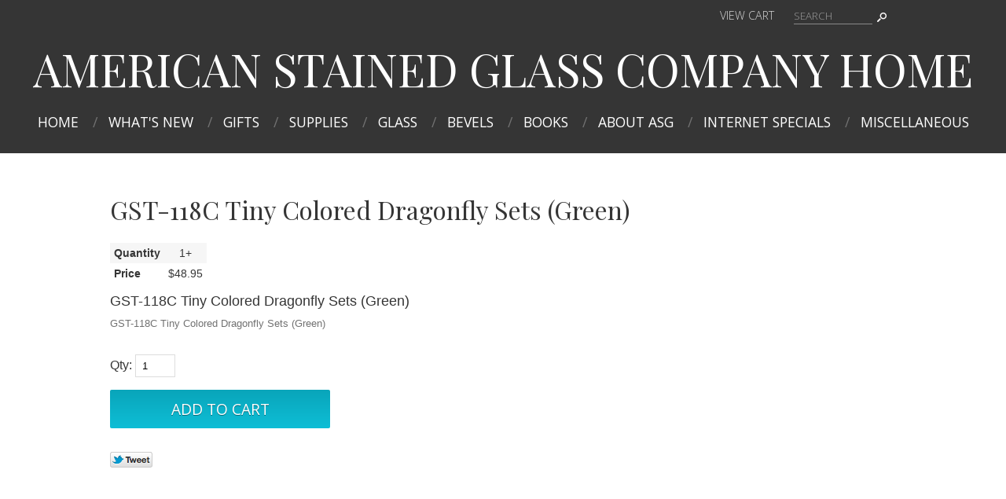

--- FILE ---
content_type: text/html; charset=ISO-8859-1
request_url: https://americanstainedglasscompany.com/product74.html
body_size: 19885
content:
<!doctype html><html lang="en-US"><head>
<meta name="generator" content="ShopSite Pro 15.0 (sc - BB-Product.sst)">
<meta name="referrer" content="no-referrer-when-downgrade">
<meta name="web_author" content="ShopSite.com Template - Dauntless BB-Theme">
<meta http-equiv="content-type" content="text/html; charset=ISO-8859-1">
<meta name="viewport" content="width=device-width, initial-scale=1.0">
<meta name="keywords" content="GST-118C Tiny Colored Dragonfly Sets (Green)">
<meta name="description" content="GST-118C Tiny Colored Dragonfly Sets (Green)">
<meta property="og:type" content="product">
<meta property="og:title" content="GST-118C Tiny Colored Dragonfly Sets (Green)">
<meta property="og:description" content="Love This : GST-118C Tiny Colored Dragonfly Sets (Green)">
<meta property="og:url" content="https://americanstainedglasscompany.com/product74.html">
<meta property="og:site_name" content="AMERICAN STAINED GLASS COMPANY HOME"><title>GST-118C Tiny Colored Dragonfly Sets (Green)</title>
<link rel="canonical" href="https://americanstainedglasscompany.com/product74.html">
<link rel="stylesheet" href="https://americanstainedglasscompany.com/publish/bb-basicmoreinfo.css">

<link rel="stylesheet" type="text/css" href="https://americanstainedglasscompany.com/publish/bb.css">
<link rel="stylesheet" type="text/css" href="https://americanstainedglasscompany.com/publish/bb-dauntless.css">
<script type="text/javascript" src="https://americanstainedglasscompany.com/publish/bb.js"></script>
<script type="text/javascript" src="https://ajax.googleapis.com/ajax/libs/jquery/3.6.0/jquery.min.js"></script>
  <script type="text/javascript">
    var ss_jQuery = jQuery.noConflict(true);
  </script>

  <script type="text/javascript" src="https://americanstainedglasscompany.com/shopsite-images/en-US/javascript/jquery/json2.min.js"> </script>
  <script type="text/javascript">

function ss_handleResponse_inv(data) {var cnt = 0,recid,msg,elem,recids=data.getElementsByTagName('recid'),messages=data.getElementsByTagName('message');for(cnt=0;cnt < recids.length;cnt++) {recid = ss_jQuery(recids[cnt]).text();msg = ss_jQuery(messages[cnt]).text();id = document.getElementById('ss_inv' + recid);id.innerHTML = msg.replace(/\"/g, '&quot;').replace(/\|q\|/g, '"');}}
var ss_rec_str = '';
function ss_inv_getinfo() {
  var dataObj = {
     storeid: "*104fb218ab07c0402a4b",
     itemnum: ss_rec_str
  }
  var data = ss_jQuery.param(dataObj, false);

  if (ss_rec_str != '') {
   ss_jQuery.ajax({ type: 'GET',
    url: 'https://americanstainedglasscompany.com/cgi-bin/sc/inv.cgi',
    data: data,
    dataType: 'jsonp',
    crossDomain: true,
    jsonp: true,
    success: function(rdata, textStatus, jqXHR){
       if (window.DOMParser){
         parser=new DOMParser();
         data=parser.parseFromString(rdata.data,"text/xml");
         ss_handleResponse_inv(data);
       } else{ // Internet Explorer
         xmlDoc=new ActiveXObject("Microsoft.XMLDOM");
         xmlDoc.async=false;
         xmlDoc.loadXML(rdata.data);
         ss_handleResponse_inv(xmlDoc);
       }
    },
    error: function(jqXHR, textStatus, errorThrown){
    }
   });
 }
}
ss_jQuery(document).ready(function(){
  ss_inv_getinfo();
  return true;
});
  </script>
</head><body class="fullwidth bb-pr-product"><script async src="https://www.googletagmanager.com/gtag/js?id=G-4EYQLLW76B"></script><script type="text/javascript">window.dataLayer=window.dataLayer||[];function gtag(){dataLayer.push(arguments);}gtag('js',new Date());function __utmLinkPost(a){return true;}function __utmLinker(a){return a;}gtag('config','G-4EYQLLW76B',{'cookieFlags':'secure;samesite:none'});</script>
<script type="text/javascript">gtag('event','view_item',{'event_category':'ShopSite'});ss_jQuery(function($){$("form[action*='order.cgi']").each(function () {var f = $(this),n=$("input[name='function']",f).val();if(n=='add'){f.submit(function(){gtag('event','add_to_cart',{'event_category':'ShopSite'});})}});$("a[href*='function=add']").click(function(){gtag('event','add_to_cart',{'event_category':'ShopSite'})});});</script>

<script type="text/javascript">var $ = ss_jQuery, jQuery = ss_jQuery;</script><header>
<div id="dl-topbar"><div id="dl-topbarin"><div class="left inline-left"></div><div class="right inline-right"><script type="text/javascript">DisplayMiniCart("ItemCount");</script><form action="https://americanstainedglasscompany.com/cgi-bin/sc/productsearch.cgi?storeid=*104fb218ab07c0402a4b" method="post" id="bb-searchform"><input type="hidden" name="storeid" value="*104fb218ab07c0402a4b"><span id="search-area"><input type="text" name="search_field" id="search-field" size="20" value="Search" onFocus="value=''"><input type="submit" id="search-submit" value="Go"></span></form></div><div class="clear"></div></div></div>
<div id="dl-logo">
    <div id="dl-makelogoin"><a href="https://americanstainedglasscompany.com" title="AMERICAN STAINED GLASS COMPANY HOME">AMERICAN STAINED GLASS COMPANY HOME</a></div>    <div class="suckertreemenu">
<ul id="ShopSite">
  <li><a href="https://americanstainedglasscompany.com/index.html" style="" title="Home" >Home</a></li>
  <li><a href="https://americanstainedglasscompany.com/What's New.html"  title="What's New" >What's New</a></li>
  <li><a href="https://americanstainedglasscompany.com/gifts.html"  title="Gifts" >Gifts</a>
<ul>
  <li><a href="https://americanstainedglasscompany.com/CHRISTMAS- STAINED- GLASS- GIFT- WARE.HTML"  title="CHRISTMAS STAINED GLASS GIFT WARE" >CHRISTMAS STAINED GLASS GIFT WARE</a></li>
  <li><a href="https://americanstainedglasscompany.com/favrile-art-glass-collection.html"  title="FAVRILE ART GLASS COLLECTION" >FAVRILE ART GLASS COLLECTION</a></li>
  <li><a href="https://americanstainedglasscompany.com/stained-glass-night-lights.html"  title="Stained Glass Night Lights" >Stained Glass Night Lights</a></li>
  <li><a href="https://americanstainedglasscompany.com/Stained-Glass-Crosses.html"  title="Stained Glass Crosses" >Stained Glass Crosses</a></li>
  <li><a href="https://americanstainedglasscompany.com/Stained-Glass-Panels.html"  title="Stained Glass Panels" >Stained Glass Panels</a></li>
  <li><a href="https://americanstainedglasscompany.com/Stained-Glass-Lamps.html"  title="Stained Glass Lamps" >Stained Glass Lamps</a></li>
  <li><a href="https://americanstainedglasscompany.com/page82.html"  title="Stained Glass Jewelry" >Stained Glass Jewelry</a></li>
  <li><a href="https://americanstainedglasscompany.com/Books.html"  title="Stained Glass Books" >Stained Glass Books</a></li>
  <li><a href="https://americanstainedglasscompany.com/Jewelry-Boxes.html"  title="Stained Glass Jewelry Boxes" >Stained Glass Jewelry Boxes</a></li>
  <li><a href="https://americanstainedglasscompany.com/Figurines.html"  title="Figurines" >Figurines</a></li>
  <li><a href="https://americanstainedglasscompany.com/Ornaments.html"  title="Ornaments" >Ornaments</a></li>
  <li><a href="https://americanstainedglasscompany.com/stained- glass- sun- catchers.html"  title="Sun catchers" >Sun catchers</a></li>
</ul>
</li>
  <li><a href="https://americanstainedglasscompany.com/Supplies.html"  title="Supplies" >Supplies</a>
<ul>
  <li><a href="https://americanstainedglasscompany.com/saws-grinders-bits.html"  title="Saws, Grinders," >Saws, Grinders,</a></li>
  <li><a href="https://americanstainedglasscompany.com/misc-supplies.html"  title="Misc Supplies" >Misc Supplies</a></li>
  <li><a href="https://americanstainedglasscompany.com/grinder-bits.html"  title="Grinder Bits" >Grinder Bits</a></li>
</ul>
</li>
  <li><a href="https://americanstainedglasscompany.com/Glass.html"  title="Glass" >Glass</a>
<ul>
  <li><a href="https://americanstainedglasscompany.com/armstrong-stained-glass.html"  title="Armstrong" >Armstrong</a></li>
  <li><a href="https://americanstainedglasscompany.com/Kokomo Opalescent Glass Stained Glass.html"  title="Kokomo" >Kokomo</a></li>
</ul>
</li>
  <li><a href="https://americanstainedglasscompany.com/bevels.html"  title="Bevels" >Bevels</a>
<ul>
  <li><a href="https://americanstainedglasscompany.com/BevelClusters.html"  title="Bevel Clusters" >Bevel Clusters</a></li>
  <li><a href="https://americanstainedglasscompany.com/Diamond-Bevels.html"  title="Diamond Bevels" >Diamond Bevels</a></li>
  <li><a href="https://americanstainedglasscompany.com/Heart-Bevels.html"  title="Heart Bevels" >Heart Bevels</a></li>
  <li><a href="https://americanstainedglasscompany.com/Straight-Line-Bevels.html"  title="Straight Line Bevels" >Straight Line Bevels</a></li>
  <li><a href="https://americanstainedglasscompany.com/5-Point-Star-Bevels.html"  title="5-Point Star Bevels" >5-Point Star Bevels</a></li>
  <li><a href="https://americanstainedglasscompany.com/glassmith-studios-bevel-clusters.html"  title="Glassmith Studios Bevel Clusters" >Glassmith Studios Bevel Clusters</a></li>
</ul>
</li>
  <li><a href="https://americanstainedglasscompany.com/Books.html"  title="Books" >Books</a>
<ul>
  <li><a href="https://americanstainedglasscompany.com/Patterns.html"  title="Patterns" >Patterns</a>
<ul>
  <li><a href="https://americanstainedglasscompany.com/CKE-Stained-Glass-Pattern-Packs.html"  title="CKE Stained Glass Pattern Packs 1-50" >CKE Stained Glass Pattern Packs 1-50</a></li>
  <li><a href="https://americanstainedglasscompany.com/cke-stained-glass-pattern-packs-101-150.html"  title="CKE Stained Glass Pattern Packs 101-150" >CKE Stained Glass Pattern Packs 101-150</a></li>
  <li><a href="https://americanstainedglasscompany.com/cke-stained-glass-pattern-packs-151-199.html"  title="CKE Stained Glass Pattern Packs 151-199" >CKE Stained Glass Pattern Packs 151-199</a></li>
  <li><a href="https://americanstainedglasscompany.com/cke-stained-glass-pattern-packs-51-100.html"  title="CKE Stained Glass Pattern Packs 51-100" >CKE Stained Glass Pattern Packs 51-100</a></li>
  <li><a href="https://americanstainedglasscompany.com/Glassmith-Studios-Stained-Glass-Patterns.html"  title="Glassmith Studios Stained Glass Patterns" >Glassmith Studios Stained Glass Patterns</a></li>
</ul>
</li>
  <li><a href="https://americanstainedglasscompany.com/AanrakuGlass.html"  title="Aanraku Stained Glass Pattern Books" >Aanraku Stained Glass Pattern Books</a></li>
  <li><a href="https://americanstainedglasscompany.com/books-by-dennis-brady.html"  title="BOOKS BY DENNIS BRADY" >BOOKS BY DENNIS BRADY</a></li>
  <li><a href="https://americanstainedglasscompany.com/CKE-Stained-Glass-Pattern-Books.html"  title="CKE Stained Glass Pattern Books" >CKE Stained Glass Pattern Books</a></li>
  <li><a href="https://americanstainedglasscompany.com/Cliff-Kennedy.html"  title="Cliff Kennedy" >Cliff Kennedy</a></li>
  <li><a href="https://americanstainedglasscompany.com/Glassmith-Studios.html"  title="Glassmith Studios" >Glassmith Studios</a></li>
  <li><a href="https://americanstainedglasscompany.com/Hixsons-Studios-Fine-Books.html"  title="Hixson's Studios Fine Books" >Hixson's Studios Fine Books</a></li>
  <li><a href="https://americanstainedglasscompany.com/Jillian-Sawyer.html"  title="Jillian Sawyer" >Jillian Sawyer</a></li>
  <li><a href="https://americanstainedglasscompany.com/Joyce-Hurley.html"  title="Joyce Hurley" >Joyce Hurley</a></li>
  <li><a href="https://americanstainedglasscompany.com/Marick-Books.html"  title="Marick Books" >Marick Books</a></li>
  <li><a href="https://americanstainedglasscompany.com/SGN-Publishing.html"  title="SGN Publishing" >SGN Publishing</a></li>
  <li><a href="https://americanstainedglasscompany.com/Vinery-Stained-Glass.html"  title="Vinery Stained Glass" >Vinery Stained Glass</a></li>
  <li><a href="https://americanstainedglasscompany.com/Wardell-Publications-Inc.html"  title="Wardell Publications Inc" >Wardell Publications Inc</a></li>
  <li><a href="https://americanstainedglasscompany.com/AURORA PATTERN BOOKS BY AURORA PUBLICATIONS MEditor.HTML"  title="AURORA PATTERN BOOKS BY AURORA PUBLICATIONS (Editor)" >AURORA PATTERN BOOKS BY AURORA PUBLICATIONS (Editor)</a></li>
  <li><a href="https://americanstainedglasscompany.com/THE GLASS WORKBENCH.HTML"  title="THE GLASS WORKBENCH MOSAIC STEPPING STONES" >THE GLASS WORKBENCH MOSAIC STEPPING STONES</a></li>
</ul>
</li>
  <li><a href="https://americanstainedglasscompany.com/AboutASG.html"  title="About ASG" >About ASG</a>
<ul>
  <li><a href="https://americanstainedglasscompany.com/Contact-Us.html"  title="Contact Us" >Contact Us</a></li>
  <li><a href="https://americanstainedglasscompany.com/page2.html"  title="Classes" >Classes</a></li>
  <li><a href="https://americanstainedglasscompany.com/page81.html"  title="Repairs" >Repairs</a></li>
  <li><a href="https://americanstainedglasscompany.com/page83.html"  title="Custom Work" >Custom Work</a></li>
</ul>
</li>
  <li><a href="https://americanstainedglasscompany.com/internet-specials-html"  title="INTERNET SPECIALS" >INTERNET SPECIALS</a></li>
  <li><a href="https://americanstainedglasscompany.com/miscellaneous-page.html"  title="MISCELLANEOUS" >MISCELLANEOUS</a></li>
</ul>
</div>
<script type="text/javascript">var liwidth = "0"; $("ul#ShopSite > li").each(function() {liwidth = parseInt(liwidth) + parseInt($(this).outerWidth());}); $("div.suckertreemenu").append("<a href=\"https://americanstainedglasscompany.com\" id=\"categoriesLink\" onclick=\"openVertical(); return false;\">Categories<\/a>"); $("ul#ShopSite").append("<div id=\"bb-navfade\" onclick=\"openVertical();\"><\/div>"); $("ul#ShopSite li").each(function() {if ($(this).children("ul").length > 0) {$(this).attr("class","bb-navfolder")}});
$("#ShopSite > li").each(function() {if ($(this).html().indexOf("glassmith-studios-bevel-clusters.html") != -1) {$(this).addClass("subcategory"); return false;}});function rdCheck(wels) {
  if (wels > $("div.suckertreemenu").parent().outerWidth()) {verticalNav();} 
  else if ($("html").attr("id") === "touch") {horizontalNavTouch();} 
  else {regularNav();}
}
$("document").ready(function() {
  $(window).resize(debouncer(function() {rdCheck(liwidth);}));
  rdCheck(liwidth);
});
</script>
<div class="clear"></div></div>
</header>
<div id="bb-content"><div id="bb-inner"><div id="bb-miinfo" class="lmt">
  <h1 id="bbnme">GST-118C Tiny Colored Dragonfly Sets (Green)</h1>    <div id="bb-quantitypricing"><table class="qp_header" border=0 bgcolor="#F6F6F6" cellspacing=1 cellpadding=1>
<tr><td class="qp_quantitytxt" valign=top align=left >Quantity</td>
<td class="qp_quantity" align=center>&nbsp;&nbsp;1+&nbsp;&nbsp;</td>
</tr>
<tr><td class="qp_pricetxt" bgcolor="#FFFFFF" valign=top align=left>Price</td>
<td class="qp_price" bgcolor="#FFFFFF" align=center> $48.95 </td>
</table>
</div>

<div id="bb-midesc" class="Plain Normal">GST-118C Tiny Colored Dragonfly Sets (Green)<div class="clear"></div></div>  <span id="bb-misku" class="Plain Small">GST-118C Tiny Colored Dragonfly Sets (Green)</span><form id="bb-miform" action="https://americanstainedglasscompany.com/cgi-bin/sc/order.cgi" method="post"><input type="hidden" name="storeid" value="*104fb218ab07c0402a4b"><input type="hidden" name="dbname" value="products"><input type="hidden" name="function" value="add">
<input type="hidden" name="itemnum" value="74">
<div id="bb-miopt"> </div> 
<span id="bb-miqty">Qty: <input type="text" size="3" value="1" name="74:qnty"></span><input id="bb-miaddtxt" class="bb-bigsubmit" type="submit" value="Add To Cart"> 
</form>
<div class="clear"></div>
<div id="bbsocialshare"><a href="https://twitter.com/share?url=https%3A%2F%2Famericanstainedglasscompany.com%2Fproduct74.html&amp;text=&amp;via=jimmyasg1" onclick="window.open(this.href,'','width=560,height=430,scrollbars=true,status=0,menubar=0,toolbar=0');return false;" class="twitter-share-button" title="Share on Twitter"><img class="twtr_share" src="https://americanstainedglasscompany.com/shopsite-images/en-US/logo/twitter-share.png" alt="Share on Twitter" title="Share on Twitter"></a></div>
</div><!-- closing bb-miinfo -->
  <div class="clear"></div>
  
<div id="bb-mi-createdtable" class="bb-mi-regsection lmt">
          </div>
<div class="clear"></div></div></div>


<footer><div id="bb-footer1">
  <div id="bb-footer1soc"><div id="bb-footer1follow"><a href="https://twitter.com/jimmyasg1" rel="noopener" class="social_follow twtr_follow" target="_blank"><img class="social_follow twtr_follow" src="https://americanstainedglasscompany.com/shopsite-images/en-US/logo/twitter.png" alt="Follow us on Twitter" title="Follow us on Twitter"></a><a href="https://pinterest.com/margeasg2/" rel="noopener" class="social_follow pt_follow" target="_blank"><img class="social_follow pt_follow" src="https://americanstainedglasscompany.com/shopsite-images/en-US/logo/pinterest.png" alt="Follow me on Pinterest" title="Follow me on Pinterest" /></a></div><div class="clear"></div></div>
<div class="clear"></div>
<div id="bb-footeradditionallinks">
</div>
</div></footer>
<link href="//fonts.googleapis.com/css?family=Playfair+Display:400,900|Open+Sans:400,300" rel="stylesheet" type="text/css"><script type="text/javascript">
(function(w,f){if(w.attachEvent)w.attachEvent('onload',f);else w.addEventListener('load',f,false);})(window,function(){!function(d,s,i,c){var j,f=d.getElementsByTagName(s)[0];if(!d.getElementById(i)){j=d.createElement(s);j.id=i;j.src=c;f.parentNode.insertBefore(j,f)}}(document,"script","pint_pinjs","//assets.pinterest.com/js/pinit.js")})
</script>
<script type="text/javascript">$(document).ready(function(){$('.bb-prodprc').each(function(){e=$(this);var a=e.attr('data-price');if(a) {var subs = a.replace(/,/g, '').split('|');for (i = 0; i < subs.length; i++) {subs[i] = parseFloat(subs[i]);}; var prc='$'+Number(subs.min()).toFixed(2);if ((subs.min()) != (subs.max())) prc += ' - ' + '$' + Number(subs.max()).toFixed(2);e.text(e.text() + prc); e.removeAttr('data-price');}});});</script>
<script type="text/javascript" src="https://americanstainedglasscompany.com/publish/bb-matchHeight.js"></script>
<script type="text/javascript">(function($) {$(function() {var byRow = $('body'); $('.bb-loopheight').each(function() {$(this).children('.bb-matchheight').matchHeight(byRow);});});})(ss_jQuery);</script>
<script type="text/javascript" src="https://americanstainedglasscompany.com/publish/bb-modernizr.js"></script>
<script type="text/javascript">$("table").each(function() {if (($(this).outerWidth()) > ($(this).parent().outerWidth())) {$(this).addClass("tabletoobig");}});</script>
<script>function updatePrice(prodcontainer) {var price = 48.95;ss_jQuery("#"+prodcontainer+" select option:selected").each(function(){var optionval = ss_jQuery(this).val();if(optionval.indexOf(';=') > -1){price=parseFloat(optionval.substring(optionval.indexOf(';=')+2))||price;} else if(optionval.match(/;[*xX]/)) {price *= parseFloat(optionval.substring(optionval.indexOf(';')+2))||1;}else if(optionval.indexOf(';') > -1 && optionval.indexOf(';n') == -1) {price += parseFloat(optionval.substring(optionval.indexOf(';')+1))||0;}});price = Number(price).toLocaleString('en-US', { style: 'decimal', maximumFractionDigits : 2, minimumFractionDigits : 2 });ss_jQuery("#"+prodcontainer+" .bb-saleprice:nth-child(1) span").html(price);}
ss_jQuery("div#bb-miopt select").change(function(){updatePrice("bb-inner");});
</script>
<script type="application/ld+json">{"@context": "http://schema.org/","@type": "Product","name": "GST-118C Tiny Colored Dragonfly Sets (Green)","sku": "GST-118C Tiny Colored Dragonfly Sets (Green)","image": [],"description": "GST-118C Tiny Colored Dragonfly Sets (Green)","brand": {"@type": "Thing","name": "Glassmith Studios Bevel Clusters"},"offers": {"@type": "Offer","priceCurrency": "USD","price": "48.95","seller": {"@type": "Organization","name": "AMERICAN STAINED GLASS COMPANY HOME"},"itemCondition": "NewCondition","availability": "InStock","url":"https://americanstainedglasscompany.com/product74.html"}}</script>

</body>
</html>


--- FILE ---
content_type: text/css
request_url: https://americanstainedglasscompany.com/publish/bb.css
body_size: 51246
content:
html {padding: 0px; margin: 0px;}
body {max-width: 100%; overflow-x: hidden; background-color: #FFFFFF; text-align: center; padding: 0px; margin: 0px;}
body, td {font-family: Arial, Helvetica, sans-serif; font-size: 12pt; color: #353535;}
header, footer, section, article {display: block; width: 100%; padding: 0px; margin: 0px auto; text-align: center;}
header.bb-headersmaller {box-shadow: 0px 0px 6px #898989; box-shadow: 0px 0px 6px rgba(0,0,0,0.2); -moz-box-shadow: 0px 0px 6px #898989; -moz-box-shadow: 0px 0px 6px rgba(0,0,0,0.2); -webkit-box-shadow: 0px 0px 6px #898989; -webkit-box-shadow: 0px 0px 6px rgba(0,0,0,0.2);}
a {outline: 0px; border: 0px; color: #FF0000; text-decoration: none;} a:hover {color: #096E93; text-decoration: none;} p {padding: 8px 0px;}
:focus {outline: none;} *{margin:0; padding:0;} h1#bbnme {line-height: 140%;}
h1, h2, h3, h4, h5, h6, ul, p, img {margin: 0px;} li {margin: 0px 0px 0px 20px;} div {margin-top: 0px; margin-bottom: 0px;} h1 small {font-size: 50%;} h1.left {text-align: left;}
.clear, .clearall, .clr {clear: both;} .clearall {max-height: 0px; overflow: hidden; margin: 0px; padding: 0px;} form {clear: none; display: inline-block; zoom: 1; *display: inline;} .block {display: block; clear: both; padding: 4px 0px;} .hide, .hidden, .hideit, .showprint {display: none;} .show {display: block;} .nobr, .unused-text-button a {white-space: nowrap;} .strike {text-decoration: line-through;}
.bold, .Bold {font-weight: bold;} .italic, .Italic {font-style:italic;} .big, .Big {font-size: 120%;} .small, .Small, .basic-text-link-small {font-size: 80%;} .Typewriter {font-family: Courier New, Courier New, monospace;}
div.left, p.left {text-align: left;} div.right, p.right {text-align: right;} div.center, p.center, div.centered, div.Centered, h1.center, .button, .buttons {text-align: center;} .center table {margin-left: auto; margin-right: auto;}
img {padding: 0px; outline: 0px; border: 0px;} img.left {float: left; padding: 0px 14px 14px 0px;} img.right {float: right; padding: 0px 0px 14px 14px;}
header img, footer img, aside img, nav img, .product img, img#bb-miimage, .prod_img img, td img, div.bbtext img, .bb-prodimg img, .bb-tabcontent img, .bb-crossimg img, .link img {max-width: 100%;}
*, *:after, *:before {-webkit-box-sizing: border-box; -moz-box-sizing: border-box; box-sizing: border-box;}
/* Clearfix hack by Nicolas Gallagher: http://nicolasgallagher.com/micro-clearfix-hack/ */
.clearfix:before, .clearfix:after { content: " "; display: table; }
.clearfix:after { clear: both; }
.halfplus {margin-right: 1%;}
.table {display: table;} .tr {display: table-row;} .td {display: table-cell;}
table.tabletoobig {display: block; max-width: 100%;}
table.tabletoobig img {max-width: 100%;}
hr {height: 1px; border: 0px; background: #E7E7E7; margin: 16px auto; padding: 0px;}
h1, div#bb-chooselist span.ss_wl_text {padding-bottom: 8px; font-weight: normal; font-size: 150%;}
h2 {padding: 14px 0px 8px 0px; font-weight: normal; font-size: 130%;}
h3 {padding: 14px 0px 8px 0px; font-weight: bold; font-size: 120%;}
h4 {padding: 14px 0px 8px 0px; font-weight: normal; font-size: 110%;}
h5 {padding: 14px 0px 8px 0px; font-weight: bold; font-size: 110%;}
h6 {padding: 14px 0px 8px 0px; font-weight: bold; font-size: 100%;}
.bb-bottomborder {border-bottom: 1px solid #DDDDDD;}
.half, .halfplus {width: 50%; float: left; clear: none;} .third, .thirds {width: 33.3%; float: left; clear: none;} .fourth, .fourths {width: 25%; float: left; clear: none;} .fifth, .fifths {width: 20%; float: left; clear: none;}
.inline-left {display: inline-block; zoom: 1; *display: inline; float: left; clear: none;}
.inline-right {display: inline-block; zoom: 1; *display: inline; float: right; clear: none;}
.halfless {width: 46%; float: right; clear: none; padding: 0px; margin: 0px; clear: right;}
input, textarea, select, option, input:focus, input:hover, input:active {max-width: 98%; outline: none;} input:-moz-focus-inner, select:-moz-focus-inner, option:-moz-focus-inner {border: 0px;}
input:-moz-focus-inner, select:-moz-focus-inner, option:-moz-focus-inner {border: 0px;}
input[type=text], input[type="text"], input[type=password], input[type="password"], input[type=number], input[type="number"], input[type=email], input[type="email"], input[type=tel], input[type="tel"] {background: #FFFFFF; border: 1px solid #DDDDDD; padding: 6px 8px; margin: 0px auto;}
option, option[selected=""] {background: #FFFFFF; border: 0px; padding: 0px 6px; outline: 0px; line-height: 22px; -webkit-appearance: none;}
select {border-radius: 0px; -moz-border-radius: 0px; -webkit-border-radius: 0px; width: auto; max-width: auto; padding: 6px 20px 6px 8px; margin: 0px auto; border: 1px solid #DDDDDD; text-indent: 0.01px; text-overflow: "";}
textarea {background: #FAFAFA; border: 1px solid #DDDDDD; padding: 6px 4px; outline: none;}
.bb-padt {padding-top: 16px;} .bb-padb {padding-bottom: 16px;}
.bb-notesm {display: block; width: 100%; font-size: 90%; padding: 30px 0px;}
.bb-lighter {opacity: 0.6; filter: opacity(60);}
.bb-regfontsize {font-size: 12pt;}
div#bb-menuscontainer {width: 94%; max-width: 1000px; margin: 0px auto;}
div#bb-content {display: block; position: relative; text-align: left; float: right; clear: both; width: 94%; max-width: 1000px; position: relative;}
div#bb-menuscontainer div#bb-content {padding-top: 0px; padding-bottom: 0px; width: 100%;}
body.fullwidth div#bb-content {float: none; margin: 0px auto;}
div#bb-inner {padding: 0px; margin: 0px auto; max-width: 1000px;}
body.sidenav div#bb-inner, body.bothnavs div#bb-inner {padding-left: 16px; padding-right: 16px;}
.sidenav div#bb-content, .sidenav div#bb-menuscontainer div#bb-content {clear: none; width: 82%; max-width: 82%; margin: 0px;}
.bothnavs div#bb-content, .bothnavs div#bb-menuscontainer div#bb-content {clear: none; width: 63%; max-width: 63%; margin: 0px;}
aside#bb-rightnav {float: right;} aside#bb-leftnav {float: left;}
aside#bb-leftnav, aside#bb-rightnav {display: block; clear: none; text-align: center; padding: 0px; overflow: hidden; position: relative;} 
body.sidenav aside#bb-leftnav, body.sidenav aside#bb-rightnav, body.bothnavs aside#bb-leftnav, body.bothnavs aside#bb-rightnav {width: 18%;}
.left_pagelink, .left_pagetitle, div span#bb-gcl a {display: block; padding: 3px 0px; text-align: left; font-size: 96%;}
.right_pagelink, .right_pagetitle {display: block; padding: 3px 0px; text-align: right; font-size: 96%;}
div.left_pagelinks, div.right_pagelinks {margin: 0px 0px 16px 0px; padding: 0px;}
span#bb-categories {display: block; line-height: 30px; padding: 0px; margin: 0px; text-indent: 3000px; white-space: nowrap; text-align: left;}
aside span#bb-gcl {display: block; text-align: left;}
div#bbbread {line-height: 30px; height: 30px; padding: 0px; font-size: 80%; white-space: nowrap; overflow: hidden; margin-bottom: 14px; text-align: left;}
div#bbbread div {display: inline; padding: 0px; margin: 0px; clear: none; height: 30px;}
div#bbbread a {padding: 0px 6px 0px 0px; color: #096E93; display: inline-block; zoom: 1; *display: inline; height: 30px; line-height: 30px;}
div#bbbread a:hover {color: #FF0000;}
div#bbbread span.bbbread-div {display: inline-block; zoom: 1; *display: inline; color: #DDDDDD; padding: 0px 6px 0px 0px; margin: 0px;}
div#bbbread a span {padding: 0px;}
div#bb-pagebannerinner {max-height: 600px; overflow: hidden;}
div#bb-pagebannercar img {max-width: 100%;}
div.bbtext {padding-bottom: 30px; text-align: left;}
div#bbtext2, div#bbtext3 {clear: both;}
div#bblplinks {overflow: hidden; margin-bottom: 30px; width: 100%; clear: both; position: relative;}
div#bbpag2 {padding-top: 30px;}
div.bbpagination {margin-bottom: 30px; text-align: right; padding: 0px 10px;}
div.bbpagination span {padding: 0px 3px;}
div.borders, div.quickviewborders {border-top: 1px solid #DDDDDD; border-left: 1px solid #DDDDDD;}
div.borders li.link div.item, div.borders li.prod div.item {padding-top: 20px; border-right: 1px solid #DDDDDD; border-bottom: 1px solid #DDDDDD;}
section#bb-bestsellers {display: block; clear: both; width: 100%; padding: 0px; margin: 0px; text-align: center; background: #F6F6F6;}
div#bb-divbestsellers {width: 94%; margin: 0px auto; max-width: 1000px; padding: 60px 0px; text-align: left;}
div#bb-divbestsellers h2 {text-align: center; font-size: 300%; border: 0px; padding-bottom: 30px;}
div#bb-divbestsellers.left h2 {text-align: left;}
div#bb-divbestsellers.right h2 {text-align: right;}
div#bb-scrolldivprodcross li, div#bb-scrolldivstorecross li, div#bb-divbestsellers li {padding: 2px 0px;}
div#bb-scrolldivprodcross li >div , div#bb-scrolldivstorecross li > div, div#bb-divbestsellers li > div {background: #FFFFFF; border: 1px solid #DDDDDD; margin: 2px 1px; max-width: 100%;}
div.bb-crossinfinite {padding: 8px;}
div.loopinfinite5 ul li.prod {width: 20%;}
div.bb-crossimg {max-width: 100%;}
span#bb-qpflag, span#bb-vpflag {display: block; width: 100%; font-size: 80%; padding: 8px 0px 0px 0px;}
div#bbcrosssell, div#bbgcrosssell {margin-bottom: 30px; clear: both; overflow: hidden; position: relative; max-width: 100%;}
div#bbsocialshare {text-align: left; clear: both; padding: 30px 0px 0px 0px;}
div.fb_share, div.twtr_share, div#plusone {display: inline-block; zoom: 1; *display: inline; clear: none;}
div.fb_share {position: relative; top: -3px; padding-right: 10px;} 
div.twtr_share {max-width: 90px;}
.bb-lkimg {display: block; text-align: center;}
.bb-lknme {padding-right: 5px; color: #353535; cursor: pointer; text-decoration: none; font-size: 110%;}
.bb-lknme:hover {text-decoration: underline; color: #353535;}
.nowrap .bb-lknme {display: block; padding: 4px 0px;}
.link span {font-size: 90%; opacity: 8.0; filter: opacity(80);}
div#bblpprods, div#bblplinks {width: 100%; clear: both; overflow: hidden; position: relative; margin-bottom: 30px;}
ul.og-grid, ul#bb-loopproducts, ul#bb-looplinks {list-style: none; padding: 0px; margin: 0px auto; text-align: left; width: 100%;}
ul#bb-looplinks li.link, ul#bb-loopproducts li.prod, ul#bb-loopgcross li.prod, ul#bb-looppcross li.prod {float: left;}
li.prod:after, li.link:after {content: ''; display: block; clear: both;}
ul#bb-loopgcross, ul#bb-looppcross {list-style: none; padding: 0px; margin: 0px auto; text-align: left; width: 100%;}
div.loop5 .og-grid li, div.loop5 li.link, div.loop5 li.prod {width: 20%;} body div.loop5 li div.item {padding-left: 5%; padding-right: 5%;}
div.loop4 .og-grid li, div.loop4 li.link, div.loop4 li.prod {width: 25%;} body div.loop4 li div.item {padding-left: 5%; padding-right: 5%;}
div.loop3 .og-grid li, div.loop3 li.link, div.loop3 li.prod {width: 33.3%;} body div.loop3 li div.item {padding-left: 5%; padding-right: 5%;}
div.loop2 .og-grid li, div.loop2 li.link, div.loop2 li.prod {width: 50%;} body div.loop2 li div.item {padding-left: 5%; padding-right: 5%;}
div.loop1 .og-grid li, div.loop1 li.link, div.loop1 li.prod {width: 100%;}
.og-grid li, li.link, li.prod {text-align: center; display: inline-block; zoom: 1; *display: inline; margin: 0px; padding: 0px; vertical-align: top; height: 100%;}
li.link div.item, li.prod div.item {padding: 0px 2px 30px 2px; position: relative; height: 100%;} 
.loop1 .center {text-align: left;}
.bb-prodimg {display: block; margin-bottom: 4px;}
.bb-prodnme {display: block;}
div.loop1 .bb-prodimg {width: 20%; float: left; clear: none; text-align: center;}
div.loop1 .bb-proddets {width: 60%; text-align: left; clear: none; float: left; margin: 0px 1% 0px 2%;}
div.loop1 .bb-prodaddcol {width: 16%; float: right; clear: none; text-align: center;}
div.bb-prodrev {text-align: center; padding: 0px; clear: both; margin: 8px 0px 0px 0px; height: 18px; max-height: 18px; overflow: hidden; width: 100%;}
div.loop1 div.bb-prodrev, .left div.bb-prodrev, .Left div.bb-prodrev, div.loop1 div.center div.bb-prodrev {margin-left: 0px; position: relative; left: -1px; text-align: left;}
div.bb-prodrev .reviews_stars, div.bb-prodrev .reviews_stars_wrapper {display: block; height: 16px; width: 80px; margin: 0px auto; padding: 0px; overflow: hidden; text-align: left;}
div.loop1 div.bb-prodrev .reviews_stars, div.left div.bb-prodrev .reviews_stars, div.Left div.bb-prodrev .reviews_stars, div.loop1 div.center div.bb-prodrev .reviews_stars, div.loop1 div.bb-prodrev span.review_microdata_wrapper, div.left div.bb-prodrev span.review_microdata_wrapper, div.Left div.bb-prodrev span.review_microdata_wrapper, div.loop1 div.center div.bb-prodrev span.review_microdata_wrapper
 {margin: 0px auto 0px 0px;}
div.center div.bb-prodrev .reviews_stars, div.Center div.bb-prodrev .reviews_stars, div.center div.bb-prodrev span.review_microdata_wrapper, div.Center div.bb-prodrev span.review_microdata_wrapper
 {margin: 0px auto;}
div.right div.bb-prodrev .reviews_stars, div.Right div.bb-prodrev .reviews_stars, div.right div.bb-prodrev span.review_microdata_wrapper, div.Right div.bb-prodrev span.review_microdata_wrapper
 {margin: 0px 0px 0px auto;}
.bb-crossinfinite .bb-crossdets div.bb-prodrev .review_microdata_wrapper {margin: 0px !important; top: -2px;}
.bb-crossinfinite div.bb-prodrev .review_microdata_wrapper, .bb-crossinfinite div.bb-prodrev .review_microdata_wrapper .reviews_stars_wrapper, .bb-crossinfinite div.bb-prodrev .review_microdata_wrapper .reviews_stars {position: relative;}
.bb-crossinfinite div.bb-prodrev .review_microdata_wrapper .reviews_stars_background, .bb-crossinfinite div.bb-prodrev .review_microdata_wrapper .reviews_stars_rating {position: absolute; top: 0px; left: 0px;}
div.bb-prodrev .reviews_stars_background {background-color: #FFFFFF; background-color: transparent; padding: 0px; margin: 0px; width: 100%: height: 16px; z-index: 1; overflow: hidden;}
div.bb-prodrev .reviews_stars_background, div.bb-prodrev .reviews_stars_rating, div.bb-prodrev .reviews_stars_background img, div.bb-prodrev .reviews_stars_rating img {padding: 0px; margin: 0px; height: 16px; max-height: 16px; overflow: hidden; z-index: 2;}
div.bb-prodrev span.review_product_name, div.bb-prodrev .reviews_stars_text {display: none;}
div.bb-prodrev span.review_microdata_wrapper {display: block; width: 80px; height: 18px; padding: 0px; margin: 0px auto; overflow: hidden;}
div.bb-multiaddbutton {clear: both; width: 100%; text-align: right; padding: 10px 0px; padding: 0px 0px 30px 0px;}
body div.bb-multiaddbutton input.add {margin: 0px 0px 0px auto;}
span.bb-multicheckbox {display: block; padding: 6px 0px; text-align: inherit; font-size: 90%;}
.reviews_star {width:16px; height:16px; position:relative; top:-32px; float:left; z-index:3; color:transparent; cursor:pointer; background-color:#fff; opacity:0; filter:alpha(opacity=0);} a.reviews_star:hover {color:transparent}
span#ss_inv {display: block; font-weight: bold; line-height: 26px;}
span.ss_in_stock {color: green;}
span.ss_out_of_stock, span.ss_low_stock, span.ss_back_order {color: red;} 
.bb-prodvp {display: block; padding: 6px 0px;}
.bb-prodprc {display: block; padding: 6px 0px;}
.bb-prodprcreg {text-decoration: line-through; font-weight: normal; opacity: 0.5; filter: opacity(50); padding-right: 5px;}
.bb-prodprcsale {font-weight: bold; color: #047234; font-size: 100%; padding-right: 5px;}
.bb-prodprcsave {font-weight: normal; color: #047234; padding: 0px 5px; position: relative; top: -1px;}
.bb-prodprcalt {display: block; font-size: 90%; padding-right: 5px;}
div.loop1 table.qp_header, .left table.qp_header, .Left table.qp_header {margin-left: 0px;}
table.qp_header {margin: 12px auto; border-collapse: collapse; border-spacing: 0px; clear: both; padding: 0px; clear: both;}
.left table.qp_header, #bb-miinfohalf table.qp_header, #bb-miinfo table.qp_header {margin: 12px 0px;}
table.qp_header td {font-size: 90%; padding: 5px; text-align: center;}
table.qp_header td.qp_sale {color: #047234;}
table.qp_header td.qp_quantitytxt, table.qp_header td.qp_pricetxt, table.qp_header td.qp_saletxt {font-weight: bold; text-align: left;}
div.bb-proddesc {padding: 8px 0px 0px 0px; margin: 0px; clear: both;}
span.bb-prodqty {display: block; padding: 8px 0px 0px 0px; margin: 0px; clear: both;}
input.bb-prodaddimg {padding: 0px; clear: both; margin: 8px 0px 0px 0px;}
input.bb-prodaddtxt {margin: 8px 0px 0px 0px; clear: both;}
.prod .item a.bb-prodmoreimg {display: block; padding: 0px; margin-top: 10px; clear: both; text-align: inherit;}
.prod .item a.bb-prodmoretxt {margin-top: 10px;}
div.bb-prodopt {margin: 0px; padding: 8px 0px 0px 0px; display: block; width: 100%; clear: both;}
div.bb-prodopt table {border-collapse: collapse; border-spacing: 0px;}
.center div.bb-prodopt table td {text-align: center;}
span#bb-writerev {display: block; font-size: 90%; clear: both; margin: 0px; padding: 4px 0px 8px 0px;}
span.review_product_name, span.reviews_stars_text {display: none;}
div.reviews_stars_rating, div.reviews_stars_background {height: 16px; padding: 0px; margin: 0px; overflow: hidden;}
div.reviews_stars_background img {width: 320px; max-width: 320px; padding: 0px; margin: 0px;}
div.reviews_stars_rating img {max-width: 320px; padding: 0px; margin: 0px;}
div.reviews_stars, span.review_microdata_wrapper, div.reviews_stars_wrapper {display: inline-block; zoom: 1; *display: inline; width: 80px; height: 16px; padding: 0px; clear: none; margin: 0px;}
div.reviews_stars {position: relative; top: 2px; overflow: hidden;}
div.reviews_count {display: inline-block; zoom: 1; *display: inline; clear: none; padding: 0px 8px; margin: 0px;}
span.review_response_header {display: block; font-size: 80%; text-indent: 40px; color: #888}
span.review_response {display:block; margin-left: 40px; padding: 10px; background: #F6F6F6; border-radius: 2px; -moz-border-radius: 2px; -webkit-border-radius: 2px}
.center div.reviews_stars {margin: 0px auto;}
div.loop1 div.center div.bb-prodrev div.reviews_stars {margin: 0px;}
.bx-wrapper li > div div.reviews_stars {margin:0px}
.center div.reviews_count {display: none;}
div.bb-prodsub {padding: 12px 0px 10px 0px; text-align: inherit;}
div.bb-prodsub select {margin: 0px auto;}
span.bb-sub {display: block; max-width: 96%; margin: 0px; padding: 4px 0px; font-size: 90%; text-align: left;}
.center span.bb-sub {margin: 0px 2%;}
span.bb-sub input {margin-right: 6px;}
span.bb-subprcsale, span.bb-subprcsave {font-weight: bold;}
.item form {display: block; width: 100%; clear: both; min-height: 40px;}
div.ss_wl_Box, div.loop1 .center div.ss_wl_Box {text-align: left; white-space: nowrap; padding: 0px 0px 20px 0px; min-height: 20px; margin: 20px 0px 0px 0px; width: 100%; max-width: 220px; position: relative; outline: none; cursor: pointer; clear: both; display: block; z-index: 200;}
.center div.ss_wl_Box {text-align: center; margin: 20px auto 0px auto;}
span.ss_wl_Label {font-size: 96%; color: #FF0000; display: block; white-space: nowrap;}
span.ss_wl_Button img, span.ss_wl_Button {z-index: 2;}
div.ss_wl_Lists {bottom: 22px; width: 100%; overflow: visible; clear: both; cursor: default; position: absolute; display: none; min-width: 200px; overflow: hidden; max-width: 220px; margin: 0px auto;}
div.ss_wl_Lists span[value="undefined"] {display: none;}
span.ss_wl_List {cursor: pointer; display: block; padding: 8px 12px; margin: 0px; text-align: left; background: #F6F6F6; border-top: 1px solid #DDDDDD; border-left: 1px solid #DDDDDD; border-right: 1px solid #DDDDDD;}
span.ss_wl_List:hover {background: #FFFFFF;}
span.wl_priv {margin-left: 4px; padding-right: 8px; font-size: 70%; opacity:0.8; filter:alpha(opacity=80);}
div.ss_wl_Lists span.ss_wl_List:last-child {border-bottom: 1px solid #DDDDDD;}
div.ss_wl_Lists span.ss_wl_List:first-child {border-top-right-radius: 2px; -moz-border-top-right-radius: 2px; -webkit-border-top-right-radius: 2px; border-top-left-radius: 2px; -moz-border-top-left-radius: 2px; -webkit-border-top-left-radius: 2px;}
span.ss_wl_List[value="new list"] {font-size: 80%; font-weight: bold; text-transform: uppercase;}
span[value="new list"]:before {content: '+'; display: inline-block; zoom: 1; *display: inline; padding: 0px 6px 0px 0px; margin: 0px;}
span#bb-minicount {padding-right: 6px;}
div.footer_pagelinks a {display: block; text-align: left;}
div#bb-footeradditionallinks {display: none;}
div.suckertreemenu {position: relative; clear: both; z-index: 10001;}
div#bb-navfade {display: none;}
div.suckertreemenu a#categoriesLink {display: none;}
div.suckertreemenu ul#ShopSite {padding: 0px; margin: 0px; list-style: none; white-space: nowrap; overflow: visible;}
div.suckertreemenu ul#ShopSite li {list-style-type: none; display: inline-block; zoom: 1; *display: inline; clear: none; vertical-align: middle; padding: 0px; margin: 0px; position: relative;}
div.suckertreemenu ul#ShopSite li a {display: block; text-align: center; padding: 0px 5px;}
div.suckertreemenu ul#ShopSite li:hover a {position: relative; z-index: 10003;}
div.suckertreemenu ul#ShopSite li ul {display: none; position: absolute; top: 100%; left: 0px; height: auto; background: #FFFFFF; border: 0px; padding: 14px 0px; margin: 0px; z-index: 10002; box-shadow: 0px 0px 3px #787878; box-shadow: 0px 0px 3px rgba(0,0,0,0.4); -moz-box-shadow: 0px 0px 3px #787878; -moz-box-shadow: 0px 0px 3px rgba(0,0,0,0.4); -webkit-box-shadow: 0px 0px 3px #787878; -webkit-box-shadow: 0px 0px 3px rgba(0,0,0,0.4);}
div.suckertreemenu ul#ShopSite li:hover ul {display: block;}
div.suckertreemenu ul#ShopSite > li.bb-navfolder:hover > a:after  {content: ''; position: absolute; bottom: -1px; left: 50%; transform: translate(-6px, 0px); -moz-transform: translate(-6px, 0px); -webkit-transform: translate(-6px, 0px); z-index: 10004; border-bottom: 6px solid #FFFFFF; border-top: 0px; border-left: 6px solid transparent; border-right: 6px solid transparent; opacity: 1.0; filter: opacity(100);}
div.suckertreemenu ul#ShopSite li ul li {display: block; clear: both; float: none; background: #FFFFFF; z-index: 10001; padding: 0px 0px 0px 14px; border: 0px;}
div.suckertreemenu ul#ShopSite li ul li a {font-family: Arial, Helvetica, sans-serif; line-height: 28px; height: 28px; max-height: 28px; border-right: 14px solid #FFFFFF;}
div.suckertreemenu ul#ShopSite li ul li:hover a {background: #FF0000; color: #FFFFFF; opacity: 1.0; filter: opacity(100);}
div.suckertreemenu ul#ShopSite li ul li.bb-navfolder:hover a {border-right: 14px solid #FF0000; position: relative; z-index: 10004;}
div.suckertreemenu ul#ShopSite li ul li.bb-navfolder:hover > a:after {content: ''; position: absolute; top: 50%; right: -21px; transform: translate(0px, -14px); -moz-transform: translate(0px, -14px); -webkit-transform: translate(0px, -14px); z-index: 10004; border-bottom: 14px solid transparent; border-top: 14px solid transparent; border-left: 7px solid #FF0000; border-right: 0px;}
div.suckertreemenu ul#ShopSite li ul li a {text-align: left; white-space: nowrap; text-transform: none; padding-top: 0px; padding-bottom: 0px; line-height: 28px; text-align: left; color: #000000; font-size: 90%; position: relative; z-index: 10001;}
div.suckertreemenu ul#ShopSite > li ul li.bb-navfolder:hover ul {display: none; position: absolute; top: 0px; left: 100%; background: #EEEEEE; z-index: 10003;}
div.suckertreemenu ul#ShopSite > li ul li.bb-navfolder:hover ul li {background: #EEEEEE; padding: 0px 14px;}
div.suckertreemenu ul#ShopSite > li ul li.bb-navfolder:hover ul li a {background: #EEEEEE; border-right: 0px; color: #000000;}
div.suckertreemenu ul#ShopSite > li ul li.bb-navfolder:hover ul li a:hover {background: #FFFFFF; color: #000000;}
div.suckertreemenu ul#ShopSite li:hover ul li ul {display: none;}
div.suckertreemenu ul#ShopSite li:hover ul li:hover ul {display: block;}
div.suckertreemenu ul#ShopSite li:hover ul li:hover ul li ul {display: block;}
div.suckertreemenu ul#ShopSite li:hover ul li:hover ul li:hover ul {display: block;}
div.suckertreemenu ul#ShopSite > li ul li.bb-navfolder:hover ul li ul {display: block; position: relative; top: 0px; left: 0px; background: #EEEEEE; z-index: 10003; padding: 0px 0px 4px 0px; box-shadow: 0px 0px 0px transparent; -moz-box-shadow: 0px 0px 0px transparent; -webkit-box-shadow: 0px 0px 0px transparent; border: 0px;}
div.suckertreemenu ul#ShopSite > li ul li.bb-navfolder:hover ul li ul li {background: #EEEEEE; padding: 0px 4px; font-size: 90%;}
div.suckertreemenu ul#ShopSite > li ul li.bb-navfolder:hover ul li ul li a {background: #EEEEEE; height: 20px; line-height: 20px;}
div.suckertreemenu ul#ShopSite > li ul li.bb-navfolder:hover ul li.bb-navfolder:hover > a:after {display: none;}
div.suckertreemenu ul#ShopSite > li ul li.bb-navfolder:hover ul li ul li a:hover {background: #FFFFFF;}
div.suckertreemenu ul#ShopSite > li ul li.bb-navfolder:hover ul li ul li:hover ul, div.suckertreemenu ul#ShopSite > li ul li.bb-navfolder:hover ul li ul li ul, div.suckertreemenu ul#ShopSite > li ul li ul li.bb-navfolder:hover ul li.bb-navfolder:hover > a:after {display: none;}
body div#horizontalNavTouch ul#ShopSite > li.bb-navfolder:hover > a:after, body div#horizontalNavTouch ul#ShopSite li ul li.bb-navfolder:hover > a:after, body div#horizontalNavTouch ul#ShopSite li.bb-navfolder:hover ul, body div#horizontalNavTouch ul#ShopSite li.bb-navfolder:hover ul li.bb-navfolder ul, body div#horizontalNavTouch ul#ShopSite li.bb-navfolder:hover ul li.bb-navfolder:hover ul, body div#horizontalNavTouch ul#ShopSite > li ul li.bb-navfolder:hover ul, body div#horizontalNavTouch ul#ShopSite li.bb-navfolder:hover ul li.bb-navfolder:hover ul li.bb-navfolder ul, body div#horizontalNavTouch ul#ShopSite li.bb-navfolder:hover ul li.bb-navfolder:hover ul li.bb-navfolder:hover ul, body div#horizontalNavTouch ul#ShopSite li.bb-navfolder:hover ul li.bb-navfolder:hover ul li.bb-navfolder:hover ul li ul, body div#horizontalNavTouch ul#ShopSite li.bb-navfolder:hover ul li.bb-navfolder:hover ul li.bb-navfolder:hover ul li:hover ul, body div#horizontalNavTouch ul#ShopSite li.bb-navfolder:hover ul li.bb-navfolder ul li.bb-navfolder:hover ul li.bb-navfolder:hover ul li ul, body div#horizontalNavTouch ul#ShopSite li.bb-navfolder:hover ul li.bb-navfolder:hover ul li.bb-navfolder:hover ul li.bb-navfolder:hover ul li:hover ul {display: none;}
body .olh div#verticalNav {position: static;}
body div#verticalNav {max-width: 44px;}
body div#verticalNav ul#ShopSite {position: absolute; width: 100%; max-width: 100%; min-width: 200px; left: 0px; display: none; z-index: 6000; padding: 0px; margin: 44px 0px 0px 0px;}
body div#verticalNav ul#ShopSite > li {height: auto; max-height: auto;}
body div#verticalNav ul#ShopSite > li a:before, body div#verticalNav ul#ShopSite > li.bb-navfolder:hover > a:after {display: none;}
body div#verticalNav a#categoriesLink {display: block; clear: both; min-height: 44px; max-height: 44px; min-width: 44px; position: relative; z-index: 6000; background: url(../shopsite-images/en-US/backgrounds/shared/bb-sprite.png) center -264px no-repeat; text-indent: 500%; white-space: nowrap; overflow: hidden;}
body div#verticalNav ul#ShopSite li {display: block; width: 100%; clear: both; float: none; left: 0px; position: relative; max-height: auto;}
body div#verticalNav ul#ShopSite li a, body div#verticalNav ul#ShopSite > li > a:first-child, body div#verticalNav ul#ShopSite > li > a:last-child {height: auto; max-height: 60px; background: #FFFFFF; border-bottom: 1px solid #EEEEEE; display: block; line-height: 100%; padding: 14px 4%; vertical-align: middle; text-align: left; color: #FF0000; left: 0px; top: 0px;}
body div#verticalNav ul#ShopSite li.bb-navfolder ul {display: none; position: relative; top: 0px; left: 0px; padding: 0px; margin: 0px; box-shadow: 0px 0px 0px #FFFFFF; -moz-box-shadow: 0px 0px 0px #FFFFFF; -webkit-box-shadow: 0px 0px 0px #FFFFFF;}
body div#verticalNav ul#ShopSite li.bb-navfolder ul li {background: #EFEFEF; padding: 0px; border-bottom: 1px solid #DDDDDD; height: auto; margin: 0px;}
body div#verticalNav ul#ShopSite li.bb-navfolder ul li a, body div#verticalNav ul#ShopSite > li ul li.bb-navfolder:hover ul li a {background: #EFEFEF; border: 0px; padding: 14px 4% 14px 8%; line-height: auto; height: auto; box-shadow: 0px; color: #FF0000; font-size: 100%; left: 0px; top: 0px; max-height: 60px;}
body div#verticalNav ul#ShopSite li.bb-navfolder ul li.bb-navfolder ul li a {background: #DFDFDF; border-bottom: 1px solid #CCCCCC; padding: 14px 4% 14px 12%;}
body div#verticalNav ul#ShopSite li.bb-navfolder ul li.bb-navfolder ul li.bb-navfolder ul li a {background: #CFCFCF; border-bottom: 1px solid #BBBBBB; padding: 14px 4% 14px 16%;}
body div#verticalNav ul#ShopSite div#bb-navfade {cursor: pointer; display: block; position: fixed; top: 0px; left: 0px; width: 100%; height: 120%; z-index: -1; background: #000000; opacity: 0.5; filter: opacity(50);}
aside#bb-leftnav div#bb-textb {text-align: left; padding: 0px 0px 30px 0px;}
aside#bb-leftnav div#bb-texta {text-align: left; padding: 30px 0px 0px 0px;}
aside#bb-leftnav #bb-image1 {display: block; text-align: left; padding: 30px 0px 0px 0px;}
aside#bb-leftnav #bb-image2 {display: block; text-align: left; padding: 0px 0px 30px 0px;}
aside#bb-rightnav div#bb-texta {text-align: center; padding: 0px 0px 30px 0px;}
aside#bb-rightnav div#bb-textb {text-align: center; padding: 30px 0px 0px 0px;}
aside#bb-rightnav #bb-image2 {display: block; text-align: center; padding: 30px 0px 0px 0px;}
aside#bb-rightnav #bb-image1 {display: block; text-align: center; padding: 0px 0px 30px 0px;}
footer img {max-width: 100%;}
div#bb-footerexcess {padding: 30px 0px 0px 0px; text-align: center;}
div#bb-footerexcess > div, div#bb-footerexcess div {display: inline-block; zoom: 1; *display: inline; vertical-align: middle;}
div#bb-footerexcess > div {height: 100%;}
div#bb-footerexcess > div:before {content: ''; display: inline-block; zoom: 1; *display: inline; vertical-align: middle; height: 100%;}
div.bb-footerexcesspayments img {padding: 0px;}
div.bb-footerexcesstexta {}
div.bb-footerexcesstextb {}
div.bb-footerexcessimage1 img, div.bb-footerexcessimage2 img, div.bb-footerexcesssecurity img {padding-right: 16px;}
div.bb-foot1cols div.bb-footerexcesspayments {width: 100%; max-width: 400px;}
div.bb-foot2cols > div {max-width: 50%; text-align: left;}
div.bb-foot2cols > div.bb-footerexcesspayments {text-align: right;}
div.bb-foot3cols > div {max-width: 33.3%; text-align: left;}
div.bb-foot4cols > div {max-width: 25%; text-align: left;}
div.bb-foot5cols > div {max-width: 20%; text-align: left;}
div.bb-foot6cols > div {max-width: 33.3%; text-align: left;}
header.bb-headersmaller {padding: 8px 0px;}
div#bb-namesection {width: 100%; left: 0px; margin: 0px; padding: 0px; text-align: center;}
div#bb-namesectioninner {width: 94%; max-width: 1000px; margin: 0px auto; padding: 0px;}
div#bb-inner div#bb-namesectioninner {width: 100%; padding: 0px 0px 30px 0px;}
div#bb-inner div#bb-namesectioninner div#bbtext1 {padding-bottom: 0px;}
body input[type=submit].bb-bigsubmit, body input[type="submit"].bb-bigsubmit, body input[type="submit"].button68, body input[type="submit"].button163, body input[type="submit"].button162, body input[type="submit"].button67, body input[type="submit"].button6, body input[type="submit"].button8, body div.bb-multiaddbutton input.add {display: block; width: 100%; max-width: 280px; text-align: center; padding: 11px 20px; font-size: 120%; clear: both;}
body input[type="submit"].bb-gainattention, body input[type=submit].bb-gainattention, body a.bb-gainattention {text-align: center; width: 50%; min-width: 100px; max-width: 280px;}
body .bb-btnsm input, body table.search_table input[type="submit"], body form.wishlist_search input[type="submit"], div.ss_wl_sort input[type="submit"] {min-width: 50px; font-size: 90%; padding: 7px 11px;}
body input[type="submit"].button7, body div.ss_wl_sort input[type="submit"], body input[type="submit"].button68, body input[type="submit"].button163 {background: #BFBFBF; background: -webkit-gradient(linear, left top, left bottom, from(#8C8989), to(#A3A1A1)); background: -webkit-linear-gradient(top, #8C8989, #A3A1A1); background: -moz-linear-gradient(top, #8C8989, #A3A1A1); background: -ms-linear-gradient(top, #8C8989, #A3A1A1); background: -o-linear-gradient(top, #8C8989, #A3A1A1);}
body input[type="submit"].button7:hover, body div.ss_wl_sort input[type="submit"]:hover, body input[type="submit"].button68:hover, body input[type="submit"].button163:hover {background: #A3A1A1;}
body input[type="submit"].button163, body input[type="submit"].button9, input[type="submit"].button383, body input.search_button, div#bb-chooselist input[type="submit"].button6 {font-family: Arial, Helvetica, sans-serif; background: transparent; text-decoration: none; color: #FF0000; border: 0px; font-size: 90%; text-shadow: none; text-transform: none;}
body input[type="submit"].button163:hover, body input[type="submit"].button9:hover, input[type="submit"].button383:hover, body input.search_button:hover, div#bb-chooselist input[type="submit"].button6:hover {background: transparent; text-decoration: underline; color: #096E93;}
footer {display: block; width: 100%; left: 0px; clear: both; text-align: center;}
div#bb-footer1, div#bb-footer2, div#bb-footer3, div#bb-footer4, div#bb-footer5, div#bb-footer6, div#bb-footer7 {padding: 0px; margin: 0px auto; clear: both; text-align: center; width: 94%; max-width: 1000px; min-height: 100px;}
div#bb-footer1links {padding: 30px 0px; margin: 0px auto; clear: both; text-align: center; vertical-align: top;}
div#bb-footer1links div.footer_pagelinks {display: inline-block; zoom: 1; *display: inline; clear: none; padding: 0px 30px; text-align: left; margin: 0px;}
div#bb-footer1links div.footer_pagelinks a {padding: 4px 10px; text-align: left; white-space: nowrap;}
div#bb-footer1links > div, div#bb-footer1links div.footer_pagelinks {display: inline-block; zoom: 1; *display: inline; vertical-align: top;}
div#bb-footer1links > div {height: 100%; text-align: left;}
div#bb-footer1links > div:before {content: ''; display: inline-block; zoom: 1; *display: inline; vertical-align: top; height: 100%;}
div#bb-footer1soc {padding: 30px 0px; margin: 0px auto; clear: both; text-align: center;}
div#bb-footer1newsletter, div#bb-footer1follow {display: inline-block; zoom: 1; *display: inline; height: 100%; text-align: right; clear: none; margin: 0px; padding: 0px; white-space: nowrap; vertical-align: middle;}
div#bb-footer1soc > div:before {content: ''; display: inline-block; zoom: 1; *display: inline; vertical-align: middle; height: 100%;}
div#bb-footer1newstext, div#bb-footer1newsletter form, div#bb-footer1newstable {display: inline-block; zoom: 1; *display: inline;}
div#bb-footer1newsletter form#newsletter_form {width: 300px; overflow: visible; text-align: center;}
div#bb-footer1newstext {padding-right: 10px;}
div#bb-footer1newsletter > div, div#bb-footer1newsletter div#bb-footer1newstext, div#bb-footer1newsletter div#bb-footer1newstable {display: inline-block; zoom: 1; *display: inline; vertical-align: middle;}
div#bb-footer1newsletter > div {height: 100%; text-align: right;}
div#bb-footer1newsletter > div:before {content: ''; display: inline-block; zoom: 1; *display: inline; vertical-align: middle; height: 100%;}
div#bb-footer1follow a {padding: 0px 4px;}
div#bb-footer2row1, div#bb-footer2row2, div#bb-footer3row1, div#bb-footer3row2 {padding: 20px 0px; margin: 0px auto; text-align: center; clear: both;}
div#bb-footer2row1 div.footer_pagelinks, div#bb-footer3row2 div.footer_pagelinks {display: inline-block; zoom: 1; *display: inline; vertical-align: top; padding: 0px 60px 0px 0px; float: left; clear: none;}
div#bb-footer2payment, div#bb-footer3payment {float: right; clear: none; text-align: inherit; padding: 0px; margin: 0px; max-width: 25%;}
span#bb-footer2newstitle {display: block; font-size: 140%; max-width: 90%;}
span#bb-footer2newstext {display: block; max-width: 90%;}
div#bb-footer3 {padding-bottom: 50px;}
div#bb-footer3row1outer {text-align: center;}
div#bb-footer3row1 {text-align: left; margin: 0px auto; width: 94%; max-width: 1000px;}
div#bb-footer3follow {white-space: nowrap; float: right;}
div#bb-footer3newsletter {text-align: left;}
div#bb-footer3newstext {font-size: 120%; padding-right: 10px;}
div#bb-footer3row1 > div, div#bb-footer3row1 div {display: inline-block; zoom: 1; *display: inline; vertical-align: middle;}
div#bb-footer3row1 > div {height: 100%;}
div#bb-footer3row1 > div:before {content: ''; display: inline-block; zoom: 1; *display: inline; vertical-align: middle; height: 100%;}
div#bb-footer3links {text-align: left;}
div#bb-footer3links div.footer_pagelinks {padding: 0px 30px 30px 0px; min-width: 120px;}
div#bb-footer3links > div, div#bb-footer3links div {display: inline-block; zoom: 1; *display: inline; vertical-align: top;}
div#bb-footer3links > div {height: 100%;}
div#bb-footer3links > div:before {content: ''; display: inline-block; zoom: 1; *display: inline; vertical-align: top; height: 100%;}
div#bb-footer3payment {padding-top: 30px;}
div#bb-footer4 {padding: 50px 0px; text-align: justify;}
div#bb-footer4 div.clear {content: ''; display: inline-block; width: 100%;}
div#bb-footer4 > div:before {content: ''; display: inline-block; vertical-align: top; height: 100%;}
div#bb-footer4links {text-align: left; display: inline-block; vertical-align: top; height: 100%;}
div#bb-footer4soc {text-align: right; display: inline-block; vertical-align: top; height: 100%;}
div#bb-footer4newsletter {padding: 0px 0px 15px 0px; margin: 0px; clear: both; text-align: inherit;}
div#bb-footer4follow {padding: 15px 0px 0px 0px; margin: 0px; clear: both; text-align: inherit;}
div#bb-footer4payments {max-width: 350px; text-align: inherit;}
div#bb-footer4 div.footer_pagelinks {display: inline-block; zoom: 1; *display: inline; vertical-align: top; clear: none; padding: 0px 30px 30px 0px; height: 100%; min-width: 150px;}
div#bb-footer4 div.footer_pagelinks:before {content: ''; display: inline-block; zoom: 1; *display: inline; vertical-align: top; height: 100%;}
div#bb-footer4newsletter > div, div#bb-footer4newsletter div {display: inline-block; zoom: 1; *display: inline; vertical-align: middle;}
div#bb-footer4newsletter > div {height: 100%;}
div#bb-footer4newsletter > div:before {content: ''; display: inline-block; zoom: 1; *display: inline; vertical-align: middle; height: 100%;}
div#bb-footer5 {padding-bottom: 50px;}
div#bb-footer5 div.clearatnine {display: none;}
div#bb-footer5follow {padding: 0px; margin: 0px auto; text-align: center; clear: both;}
div#bb-footer5links {text-align: center; clear: both; padding: 40px 0px; margin: 0px auto; float: none;}
div#bb-footer5links div.footer_pagelinks {display: inline-block; zoom: 1; *display: inline; min-width: 150px; padding-right: 30px;}
div#bb-footer5newsletter {display: inline-block; zoom: 1; *display: inline; text-align: left; clear: none; float: left; padding-right: 30px;}
div#bb-footer5newstext {font-size: 130%;}
div#bb-footer5payment {display: inline-block; zoom: 1; *display: inline; float: right; clear: none; max-width: 40%; padding-left: 30px;}
div#bb-footer6 {padding: 50px 0px;}
div#bb-footer6newsletter {float: left; clear: none; text-align: left; padding: 0px; margin: 0px; display: inline-block; padding: 0px; width: 50%; max-width: 50%;}
div#bb-footer6newstext {font-size: 130%;}
div#bb-footer6links {float: left; clear: none; text-align: center; padding: 0px; margin: 0px; max-width: 75%;}
div#bb-footer6links div.footer_pagelinks {min-width: 150px; padding: 0px 15px 30px 15px; position: relative; top: -16px;}
div#bb-footer6links > div, div#bb-footer6links div {display: inline-block; zoom: 1; *display: inline; vertical-align: top;}
div#bb-footer6links > div {height: 100%; text-align: left;}
div#bb-footer6links > div:before {content: ''; display: inline-block; zoom: 1; *display: inline; vertical-align: top; height: 100%;}
div#bb-footer6newsletter p {padding: 8px 30px 10px 0px;}
div#bb-footer6links div.footer_pagelinks a {padding-bottom: 4px;}
div#bb-footer6payment {float: right; clear: none; max-width: 25%; text-align: right; padding: 0px; margin: 0px;}
div#bb-footer6follow {width: 100%; min-width: 100%; text-align: center; padding: 30px 0px 0px 0px; margin: 0px auto;}
div#bb-footer7newsletterouter {text-align: center;}
div#bb-footer7newsletter {width: 94%; max-width: 1000px; padding: 14px 0px; margin: 0px auto; text-align: center; clear: both;}
div#bb-footer7newsletter > div, div#bb-footer7newsletter div {display: inline-block; zoom: 1; *display: inline; vertical-align: middle;}
div#bb-footer7newsletter > div {height: 100%; max-width: 50%;}
div#bb-footer7newsletter > div:before {content: ''; display: inline-block; zoom: 1; *display: inline; vertical-align: middle; height: 100%;}
div#bb-footer7follow {display: inline-block; zoom: 1; *display: inline; float: right; clear: none; padding: 0px; margin: 0px; max-width: 40%; padding-top: 30px;}
div#bb-footer7payment {display: inline-block; zoom: 1; *display: inline; float: right; clear: right; padding: 0px; margin: 0px; max-width: 25%; padding-top: 30px;}
div#bb-footer7links {display: inline-block; zoom: 1; *display: inline; float: left; clear: none; padding: 30px 0px 0px 0px; margin: 0px;}
div#bb-footer7links div.footer_pagelinks {float: left; min-width: 150px; padding: 0px 30px 30px 0px;}
div#bb-footer7links > div, div#bb-footer7links div {display: inline-block; zoom: 1; *display: inline; vertical-align: top;}
div#bb-footer7links > div {height: 100%;}
div#bb-footer7links > div:before {content: ''; display: inline-block; zoom: 1; *display: inline; vertical-align: top; height: 100%;}
div#bb-miimghalf > img {max-width: 100%}
div.reviews_stars_wrapper{overflow:hidden;height:16px;position:relative;max-height:16px;display:inline-block}
div.reviews_stars_background,div.reviews_stars_rating{position:absolute;top:0px;left:0px;}
div.reviews_stars_rating{overflow:hidden}
@media screen and (max-width : 1100px) {
body.bothnavs div.loop5 li.link, body.bothnavs div.loop5 li.prod {width: 33.3%;}
body.bothnavs div.loop5 li.link:nth-child(3n+1), body.bothnavs div.loop5 li.prod:nth-child(3n+1) {clear: left;}
}
@media screen and (max-width : 1000px) {
body.sidenav div.loop5 li.link, body.sidenav div.loop5 li.prod, .fifth, .fifths {width: 33.3%;}
body.sidenav div.loop5 li.link:nth-child(3n+1), body.sidenav div.loop5 li.prod:nth-child(3n+1), .fifth:nth-child(3n+1), .fifths:nth-child(3n+1) {clear: left;}
div.bbpagination span {padding: 0px 5px;}
div.bb-hoverdescarea div.bb-prodhoverdesc div.bb-prodhoverdesc3 {line-height: 120%; font-size: 100%;}
div.bb-foot4cols > div {max-width: 50%; text-align: left;}
div.bb-foot5cols > div {max-width: 33.3%; text-align: left;}
}
@media screen and (max-width: 930px) {
body.bothnavs div#bb-content, body.bothnavs div#bb-menuscontainer div#bb-content {width: 74%; max-width: 74%;}
body.bothnavs aside#bb-rightnav, body.bothnavs div#bb-menuscontainer aside#bb-rightnav {display: none;}
body.bothnavs aside#bb-leftnav, body.bothnavs div#bb-menuscontainer aside#bb-leftnav {width: 26%; max-width: 26%;}
}
@media screen and (max-width : 851px) {
body.fullwidth div.loop5 li.link, body.fullwidth div.loop5 li.prod, body.bothnavs div.loop4 li.link, body.bothnavs div.loop4 li.prod {width: 33.3%;}
body.sidenav div.loop3 li.link, body.sidenav div.loop3 li.prod, body.sidenav div.loop4 li.link, body.sidenav div.loop4 li.prod, body.bothnavs div.loop3 li.link, body.bothnavs div.loop3 li.prod, body.bothnavs div.loop4 li.link, body.bothnavs div.loop4 li.prod {width: 50%;}
body.fullwidth div.loop5 li.link:nth-child(3n+1), body.fullwidth div.loop5 li.prod:nth-child(3n+1), body.bothnavs div.loop4 li.link:nth-child(3n+1), body.bothnavs div.loop4 li.prod:nth-child(3n+1), body.sidenav div.loop3 li.link:nth-child(odd), body.sidenav div.loop3 li.prod:nth-child(odd), body.sidenav div.loop4 li.link:nth-child(odd), body.sidenav div.loop4 li.prod:nth-child(odd), body.bothnavs div.loop3 li.link:nth-child(odd), body.bothnavs div.loop3 li.prod:nth-child(odd), body.bothnavs div.loop4 li.link:nth-child(odd), body.bothnavs div.loop4 li.prod:nth-child(odd) {clear: left;}
body.sidenav div.loop2 li.link, body.sidenav div.loop2 li.prod, body.bothnavs div.loop5 li.link, body.bothnavs div.loop5 li.prod, body.bothnavs div.loop2 li.link, body.bothnavs div.loop2 li.prod {width: 100%; clear: both;}
div.bbpagination span {padding: 0px 7px;}
table.cart td.cart_price, table.cart th.cart_price, span.date-added span {display: none;}
table.cart td select, table.cart td textarea, table.cart td option {max-width: 150px;}
table.cart td.cart_image img {max-width: 50px; max-height: 50px;}
table.cart .cart_quantity input {max-width: 20px;}
div.bb-confirmlayout table.addr {width: 60%;}
div#bb-registrationfacebook, div#bb-registrationfacebookfull {width: 100%; float: right; clear: none; padding: 30px 0px; margin: 0px; position: relative; text-align: center;}
div#bb-registrationfacebook:after, div#bb-registrationfacebookfull:after {display: block; position: relative; top: 55px; left: 0px; width: 50px; margin: 0px auto;}
div#bb-registrationregular, div#bb-registrationregularfull {width: 100%; border-top: 1px solid #DDDDDD; border-right: 0px; padding-top: 60px;}
.fourth, .fourths, .fifth, .fifths {width: 50%;}
.fourth:nth-child(odd), .fourths:nth-child(odd), .fifth:nth-child(odd), .fifths:nth-child(odd) {clear: left;}
.og-expander h3 {font-size: 32px;}
.og-expander p {font-size: 13px;}
.og-expander a {font-size: 12px;}
div#bb-footer2payment, div#bb-footer3payment, div#bb-footer7payment {max-width: 50%;}
body header.bb-headersmaller {position: absolute;}
}
@media screen and (max-width : 751px) {
.third, .half, .halfplus, .halfless {width: 100%; clear: both;}
div#header, div#footer {width: 94%;}
div#bbbread, div#bbbread div, div#bbbread a {line-height: 46px; height: 46px;}
body.bothnavs div#bb-content, body.bothnavs div#bb-menuscontainer div#bb-content {width: 100%; max-width: 100%; margin: 0px;}
body.sidenav div#bb-content, body.sidenav div#bb-menuscontainer div#bb-content  {width: 100%; max-width: 100%;}
body.sidenav aside#bb-leftnav, body.bothnavs aside#bb-leftnav, body.sidenav div#bb-menuscontainer aside#bb-leftnav, body.bothnavs div#bb-menuscontainer aside#bb-leftnav, body.sidenav aside#bb-rightnav, body.sidenav div#bb-menuscontainer aside#bb-rightnav {width: 100%; max-width: 100%; clear: both; margin-top: 40px;}
span#bb-categories, .left_pagelink, .right_pagelink, .left_pagetitle, .right_pagetitle {text-indent: 0px; padding: 0px 0px 0px 30px; line-height: 44px;}
body.fullwidth div.loop4 li.link, body.fullwidth div.loop4 li.prod {width: 33.3%;}
body.fullwidth div.loop4 li.link:nth-child(3n+1), body.fullwidth div.loop4 li.prod:nth-child(3n+1) {clear: left;}
body.sidenav div.loop5 li.link, body.sidenav div.loop5 li.prod {width: 100%; clear: both;}
div.bbpagination span {padding: 0px 10px;}
div#bb-miimghalf {padding-bottom: 30px;}
div#bb-miimghalf, div#bb-miinfohalf, div#bb-miinfo {width: 100%; max-width: 100%; clear: both; margin: 0px auto; min-height: 0px;}
td.small_img img {max-width: 50px;}
div.bb-checkoutlayout table.addr td {width: 100%; display: block; clear: both;} div.bb-checkoutlayout table.addr td table td {display: table-cell;} div.bb-checkoutlayout .ship_addr_hdr {padding-top: 20px;}
div.bb-confirmlayout table.addr {width: 100%;}
div.bb-confirmlayout table.payment, div.bb-thankslayout table.payment {margin: 30px 20%; width: 60%;}
div.bb-confirmlayout div#bb-cartextras {display: block; clear: both; margin: 0px 20%; padding: 0px 0px 30px 0px; width: 60%; max-width: 60%;}
div.Accordion div#bb-mireviews, div.Accordion div.halfless {margin-top: 20px;}
div.bb-hoverdescarea div.bb-prodhoverdesc div.bb-prodhoverdesc3 {line-height: 100%; font-size: 80%;}
div#bb-footeradditionallinks {display: block; clear: both; padding: 20px 0px; width: 100%; text-align: left; margin: 0px;}
div#bb-footeradditionallinks a {display: block; line-height: 200%; text-align: left;}
footer div#bb-footer1newsletter {padding-left: 0px; padding-right: 0px;}
div#bb-footer1soc > div#bb-footer1newsletter, div#bb-footer1soc > div#bb-footer1follow {display: block; width: 100%; max-width: 100%; text-align: center;}
div#bb-footer1soc > div:before {display: none;}
div#bb-footer2row1 div#bb-footer2payment, div#bb-footer2row2 div#bb-footer2newsletter, div#bb-footer2row2 div#bb-footer2follow,
div#bb-footer3row1 div#bb-footer3newsletter, div#bb-footer3row1 div#bb-footer3follow, div#bb-footer3links, div#bb-footer3payment,
div#bb-footer4links, div#bb-footer4soc,
div#bb-footer6newsletter, div#bb-footer6links, div#bb-footer6payment, div#bb-footer6follow,
div#bb-footer7newsletter, div#bb-footer7follow, div#bb-footer7payment, div#bb-footer7links {display: block; width: 100%; max-width: 100%; float: none; clear: both; padding-top: 30px; text-align: left;}
div#bb-footer7newsletter > div {width: 100%; max-width: 100%; text-align: center;}
div.bb-foot4cols > div, div.bb-foot5cols > div {max-width: 50%; text-align: left;}
div.bb-foot6cols > div {max-width: 50%; text-align: center;}
div#bb-footerexcess.bb-foot6cols .clear {display: none;}
div#bb-footer2payment, div#bb-footer3payment, div#bb-footer7payment {max-width: 100%;}
}
@media screen and (max-width : 650px) {
.og-fullimg, a#bb-regywl, a#bb-regreg {display: none;}
.og-details {float: none; width: 100%;}
}
@media screen and (max-width : 551px) {
div#bbbread {display: none;}
body.fullwidth div.loop3 li.link, body.fullwidth div.loop3 li.prod, body.fullwidth div.loop4 li.link, body.fullwidth div.loop4 li.prod {width: 50%;}
body.fullwidth div.loop3 li.link:nth-child(odd), body.fullwidth div.loop3 li.prod:nth-child(odd), body.fullwidth div.loop4 li.link:nth-child(odd), body.fullwidth div.loop4 li.prod:nth-child(odd) {clear: left !important;}
body.fullwidth div.loop3 li.link:nth-child(even), body.fullwidth div.loop3 li.prod:nth-child(even), body.fullwidth div.loop4 li.link:nth-child(even), body.fullwidth div.loop4 li.prod:nth-child(even) {clear: none !important;}
body.fullwidth div.loop2 li.link, body.fullwidth div.loop2 li.prod, body.fullwidth div.loop5 li.link, body.fullwidth div.loop5 li.prod {width: 100%; clear: both;}
div#bb-cartinfo div.td {width: 100%; float: left; text-align: center; clear: both;}
div#bb-cartinfo div.right {padding-top: 40px;}
div#bb-cartinfo div.td table.zipncountry, div#bb-cartinfo div.td table#ship_options {margin-left: auto; margin-right: auto;} div#bb-cartinfo div.td table.zipncountry td, div#bb-cartinfo div.td table#ship_options td {text-align: left;}
div#bb-cartinfo div.right span#ss_payment {display: block; clear: both; margin-left: auto; margin-right: auto; text-align: center;}
span.bb-prodprcsave, footer div#bb-footer1soc div#bb-footer1newstext {display: block; width: 100%; clear: both; text-align: center; padding-left: 0px; padding-right: 0px;}
div.bbtext, div.lmt {font-size: 11pt; line-height: 140%;}
p {padding: 12px 0px;}
}
@media print {
.buttons, footer, nav, aside, section, #footer, .hideprint, header, footer, nav, aside {display: none;}
div.bb-thankslayout table.payment, div.bb-thankslayout table.addr td table.bill_addr, .showprint {display: block;}
div.bb-thankslayout table.addr td {width: 50%;}
div.bb-thankslayout table.addr {width: 60%;}
.fourth, .fourths, .fifth, .fifths {width: 100%; clear: both;}
}
img.insta_follow[src*="en-US/logo/instagram.png"] {padding: 10px}


--- FILE ---
content_type: text/css
request_url: https://americanstainedglasscompany.com/publish/bb-dauntless.css
body_size: 9717
content:
div#dl-textain p, div#dl-textbin p {margin: 0px auto; padding: 0px;}
div#dl-topbar {padding: 8px 0px; margin: 0px; background: #353535; color: #FFFFFF; text-transform: uppercase; text-align: center; clear: both;}
div#dl-topbarin {width: 94%; max-width: 1000px; margin: 0px auto; padding: 0px; text-align: justify; white-space: nowrap; clear: both; font-family: 'Open Sans', sans-serif; font-weight: 300;}
div#dl-topbarin div.inline-left, div#dl-topbarin div.inline-right {vertical-align: middle; font-size: 90%;}
div#dl-topbar form, div#bb-miniflyout, div#dl-registration {display: inline-block; zoom: 1; *display: inline; vertical-align: middle; padding: 0px;}
div#dl-registration {padding: 0px 0px 0px 0px;}
div#dl-registration a, span#bb-gclink a {padding: 0px 10px; font-weight: 300;}
form#bb-searchform {width: 155px; overflow: hidden; text-align: right;}
span#search-area {display: inline-block; zoom: 1; *display: inline; white-space: nowrap; padding: 0px;}
input#search-field {width: 100px; background: transparent; border: 0px; border-bottom: 1px solid #DDDDDD; color: #FFFFFF; opacity: 0.5; filter: opacity(50); font-family: 'Open Sans', sans-serif; font-weight: 300; text-transform: uppercase; padding: 1px 0px; margin: 0px;}
input#search-submit {margin: 0px; padding: 0px; width: 30px; max-width: 30px; text-indent: 500px; overflow: hidden; display: inline-block; zoom: 1; *display: inline; height: 20px; background: transparent url(../shopsite-images/en-US/backgrounds/shared/bb-sprite.png) -10px -228px no-repeat;}
div#dl-topbar a {color: #FFFFFF; opacity: 0.8; filter: opacity(80);}
div#dl-topbar a:hover {opacity: 1.0; filter: opacity(100);}
div#dl-topbarin > div.half {display: inline-block; zoom: 1; *display: inline; vertical-align: middle; height: 100%;}
div#dl-topbarin > div.half:before {content: ''; display: inline-block; zoom: 1; *display: inline; vertical-align: middle; height: 100%;}
span#bb-gclink a {position: relative; top: 1px;}
div#dl-logo {padding: 10px 0px 20px 0px; text-align: center; background: #353535; color: #FFFFFF; position: relative; z-index: 4;}
div#dl-logoin, div#dl-headerin {max-width: 50%; padding-bottom: 10px; display: inline-block; zoom: 1; *display: inline; vertical-align: middle; height: 100%;}
div#dl-logoin:before, div#dl-headerin:before {content: ''; display: inline-block; vertical-align: middle; height: 100%;}
div#dl-logoin img, div#dl-headerin img {max-height: 300px;}
div#dl-headerimgin {width: 100%; text-align: center; background: #353535;}
div#dl-headerimgin img {display: block; margin: 0px auto; padding: 0px;}
div#dl-makelogoin {text-align: center; padding: 0px 0px 10px 0px;}
div#dl-makelogoin a {font-family: 'Playfair Display', serif; font-size: 360%; text-transform: uppercase; color: #FFFFFF; text-decoration: none; cursor: pointer;}
div#dl-makelogoin a:hover {color: #FFFFFF; opacity: 0.8; filter: opacity(80);}
header div#header, footer div#footer, section div.section, nav div.suckertreemenu, article div#article {width: 100%; max-width: 1000px; margin: 0px auto;}
div#bb-miniflyout {display: inline-block; zoom: 1; *display: inline; padding: 0px; margin: 0px; clear: none; overflow: visible;}
a.bb-reglink {padding: 0px 2px;}
div.suckertreemenu ul#ShopSite > li a {color: #FFFFFF; line-height: 40px; display: block; padding: 0px 14px 0px 14px; text-decoration: none; font-size: 110%; text-decoration: none; text-transform: uppercase; font-family: 'Open Sans', sans-serif; font-weight: 400;}
div.suckertreemenu ul#ShopSite li a:hover {color: #F6F6F6;}
div#verticalNav.suckertreemenu {margin: 0px auto; position: static}
div#verticalNav ul#ShopSite li a:hover {opacity: 1.0; filter: opacity(100);}
div.suckertreemenu ul#ShopSite > li a:before, div#horizontalNav ul#ShopSite > li a:before, div#horizontalNavTouch ul#ShopSite > li a:before {content: '/'; display: inline-block; zoom: 1; *display: inline; color: #FFFFFF; position: relative; left: -14px; opacity: 0.3; filter: opacity(30);}
div.suckertreemenu ul#ShopSite > li:first-child a:before, div#horizontalNav ul#ShopSite > li:first-child a:before, div#horizontalNavTouch ul#ShopSite > li:first-child a:before {display: none;}
div#bb-content {width: 94%; max-width: 1000px;}
a.left_pagetitle, a.left_pagetitle:hover, a.right_pagetitle, a.right_pagetitle:hover, aside#bb-leftnav a.giftcertlink, aside#bb-leftnav a.giftcertlink:hover {cursor: pointer; color: #353535; font-family: 'Playfair Display', serif; font-size: 120%; text-transform: uppercase;}
a.left_pagelink, a.right_pagelink {color: #353535; font-size: 90%; font-family: 'Open Sans', sans-serif; font-weight: 300; text-transform: uppercase; opacity: 0.7; filter: opacity(70);}
a.left_pagelink:hover, a.right_pagelink:hover {color: #353535; opacity: 1.0; filter: opacity(100);}
body aside#bb-rightnav, body aside#bb-leftnav, div#bb-inner {padding: 50px 0px;}
div#bb-scrolldivadd, div#bb-scrolldivdesc, div#bb-scrolldivreviews, div#bb-scrolldivprodcross, div#bb-scrolldivstorecross, div#bb-scrolldivhow, div#bb-scrolldivsize, div#bb-regproddivcross {padding: 60px 0px;}
div#bb-miimghalf div#bb-zoomcontain {margin-bottom: 50px;}
.og-expander-inner {padding: 50px 30px;}
div#bb-divbestsellers {padding: 60px 0px;}
div#bb-carouselinner, div#bb-pagebannerinner {padding: 0px; width: 100%; max-width: 100%;}
h1#bbnme {font-family: 'Playfair Display', serif; font-size: 200%;}
.og-details h3, span.ss-billaddr-hdr, span.ss-shpaddr-hdr, td.payment_hdr, .detailfont, .bb-lknme, span.slidetitle {font-family: 'Playfair Display', serif;}
.bx-wrapper a.bb-abutton, .secondfont {font-family: 'Open Sans', sans-serif;}
div#bb-scrolldivhow h2, h2#bb-productcrosssellhdr, h2#bb-globalcrosssellhdr, div#bb-divbestsellers h2, div#bb-cartcross h2, div#bb-regproddivcross h2 {font-family: 'Open Sans', sans-serif; font-weight: 400;}
div.bb-slidedesc {font-family: 'Open Sans', sans-serif; font-weight: 300;}
div.halfless h2#bb-productcrosssellhdr, div.halfless h2#bb-globalcrosssellhdr {text-transform: uppercase; font-weight: 400;}
div#bb-scrolldivhow h2, div#bb-scrolldivprodcross h2#bb-productcrosssellhdr, div#bb-scrolldivstorecross h2#bb-globalcrosssellhdr, div#bb-divbestsellers h2, div#bb-cartcross h2, div#bb-regproddivcross h2 {font-weight: 300;}
footer {background: #353535; padding: 10px 0px 40px 0px; margin: 0px; color: #FFFFFF; position: relative}
div#bb-footer1soc {padding: 40px 0px; text-align: center;}
div#bb-footer1newsletter {color: #FFFFFF; padding-right: 40px;}
div#bb-footer1newstext {opacity: 0.7; filter: opacity(70); font-family: 'Playfair Display', serif; font-size: 160%; text-transform: uppercase;}
div#bb-footer1follow a:hover {opacity: 0.7; filter: opacity(70);}
td#newsletter_field input {width: 200px; background: transparent; border: 0px; border-bottom: 1px solid #DDDDDD; color: #FFFFFF; opacity: 0.5; filter: opacity(50); font-family: 'Open Sans', sans-serif; font-size: 110%; font-weight: 300; text-transform: uppercase; padding: 1px 0px; margin: 0px;}
td#newsletter_submit input {background: transparent; border: 0px; color: #FFFFFF; font-family: 'Playfair Display', serif; font-size: 130%; text-transform: uppercase;}
a.footer_pagetitle, a.footer_pagetitle:hover {cursor: pointer; color: #FFFFFF; font-family: 'Playfair Display', serif; font-size: 120%; text-transform: uppercase;}
a.footer_pagelink {color: #DDDDDD; font-size: 90%; font-family: 'Open Sans', sans-serif; font-weight: 300; text-transform: uppercase; opacity: 0.7; filter: opacity(70);}
a.footer_pagelink:hover {color: #DDDDDD; opacity: 1.0; filter: opacity(100);}
.bb-btns {text-align: center; clear: both; padding: 30px 0px 0px 0px;}
input[type=submit], input[type="submit"], a.bb-abutton, .buttons a, div#bb-scrolldivreviews a.reviews_write_review_link {border: 0px; text-shadow: rgba(0,0,0,.4) 0 1px 0; background: #09A5BA; margin-top: 2px; margin-bottom: 2px; padding: 9px 12px; border-radius: 2px; -moz-border-radius: 2px; -webkit-border-radius: 2px; color: #FFFFFF; cursor: pointer; font-size: 12pt; font-family: 'Open Sans', sans-serif; font-weight: 400; text-transform: uppercase; -webkit-appearance: none; background: #09A5BA; background: -webkit-gradient(linear, left top, left bottom, from(#09A5BA), to(#0EBED6)); background: -webkit-linear-gradient(top, #09A5BA, #0EBED6); background: -moz-linear-gradient(top, #09A5BA, #0EBED6); background: -ms-linear-gradient(top, #09A5BA, #0EBED6); background: -o-linear-gradient(top, #09A5BA, #0EBED6);}
a.bb-abutton, .buttons a, div#bb-scrolldivreviews a.reviews_write_review_link {display: inline-block; zoom: 1; *display: inline;}
input[type=submit]:hover, input[type="submit"]:hover, a.bb-abutton:hover, .buttons a:hover, div#bb-scrolldivreviews a.reviews_write_review_link:hover {background: #0EBED6;}
input.button7, div.ss_wl_sort input[type="submit"], input.button68 {background: #BFBFBF; background: -webkit-gradient(linear, left top, left bottom, from(#8C8989), to(#A3A1A1)); background: -webkit-linear-gradient(top, #8C8989, #A3A1A1); background: -moz-linear-gradient(top, #8C8989, #A3A1A1); background: -ms-linear-gradient(top, #8C8989, #A3A1A1); background: -o-linear-gradient(top, #8C8989, #A3A1A1);}
input.button7:hover, div.ss_wl_sort input[type="submit"]:hover, input.button68:hover {background: #A3A1A1;}
div.borders .bb-prodimg img, div.borders .bb-lkimg img {border: 0px;}
div.borders div.item {background: #FFFFFF;}

@media screen and (max-width : 751px) {
div#dl-registration, span#bb-gclink {color: #353535;}
span#bb-regname, a#bb-reglout {display: none;}
div#dl-makelogoin a {font-size: 250%;}
}
@media screen and (max-width : 500px) {
div#dl-makelogoin a {font-size: 160%;}
}
@media print {
div#dl-logo {display: block; width: 100%; clear: both; color: #000000;}
}



--- FILE ---
content_type: application/javascript
request_url: https://americanstainedglasscompany.com/publish/bb.js
body_size: 5985
content:
function savings(r,s,f) {var percent = 100-((s/r)*100).toFixed(0); var saved = (s-r).toFixed(2); if (f == "percentonly") {document.write("(" + percent + "% off) ");}else {document.write("$" + saved + " (" + percent + "%) ");}}
Array.prototype.max = function() {var max = this[0];var len = this.length;for (var i = 1; i < len; i++) if (this[i] > max) max = this[i];return max;}
Array.prototype.min = function() {var min = this[0];var len = this.length;for (var i = 1; i < len; i++) if (this[i] < min) min = this[i];return min;}
function genToggle(elone,eltwo) {var elorig = document.getElementById(elone); var elnew = document.getElementById(eltwo); if (elorig != null) {elorig.setAttribute('id',eltwo);} else {elnew.setAttribute('id',elone);};}
function selectCheck(f) {var popts = f.getElementsByTagName("select"); for (var i=0;i<popts.length;i++) {var lasttwo = popts[i].value.substr(-2); if (lasttwo == ";n") {popts[i].setAttribute("class","notselected"); alert("Oops, you still need to select an option "); return false;};}}
function checkSubproducts(f) {var itemnum = ss_jQuery('input[name=itemnum]:checked',f);if(itemnum.length >= 1)return true;else{alert("Oops, you still need to select an option ");return false;}}
function verticalNav() {if ($("div.suckertreemenu ul#ShopSite").parent().attr("id") != "verticalNav") {$("div.suckertreemenu ul#ShopSite").parent().attr("id","verticalNav");$("div.suckertreemenu a").on("click",function(event) {if ($(this).parent("li").children("ul").length > 0) {$(this).parent().children("ul").slideToggle(); event.preventDefault();}}); $("#bb-fade").click(function() {openVertical();});}}
function horizontalNavTouch() {menuReset(); if ($("ul#ShopSite").is(":hidden")) {$("div.suckertreemenu ul#ShopSite").attr("style","display:''");}; $("div.suckertreemenu ul#ShopSite").parent().attr("id","horizontalNavTouch"); $("ul#ShopSite > li.bb-navfolder").children("a").focus(function() {$(".bb-navfolder").children("ul").hide(); $(this).parent().children("ul").toggle(); $(this).click(function(){return false; $(this).preventDefault();});});}
function regularNav() {menuReset(); if ($("ul#ShopSite").is(":hidden")) {$("div.suckertreemenu ul#ShopSite").attr("style","display:''");}; $("div.suckertreemenu ul#ShopSite").parent().attr("id","horizontalNav");}
function menuReset() {$("div.suckertreemenu ul#ShopSite li ul").each(function() {$(this).css("display","");});}
function openVertical() {$("div#verticalNav ul#ShopSite").toggle();}
function sizePop() {$("#bb-sizepopup").toggle(); return false;}
function debouncer( func , timeout ) {var timeoutID , timeout = timeout || 100; return function () {var scope = this , args = arguments; clearTimeout( timeoutID ); timeoutID = setTimeout( function () {func.apply( scope , Array.prototype.slice.call( args ) );} , timeout );}}
function DisplayMiniCart(format) {document.write("<div id=\"bb-miniflyout\">");var cookies=document.cookie;var start = cookies.indexOf("ss_cart_0001233264=");var cartvalues = "";var linecount = 0;var start1;var end1;var tmp;if (start == -1) {document.write("<a id=\"bb-minicart\" href=\"https://americanstainedglasscompany.com/cgi-bin/sc/order.cgi?storeid=*104fb218ab07c0402a4b&amp;function=show\" title=\"View Cart\" rel=\"nofollow\"><span id=\"bb-miniview\">View Cart<\/a>");}else {document.write("<a id=\"bb-minicart\" href=\"https://americanstainedglasscompany.com/cgi-bin/sc/order.cgi?storeid=*104fb218ab07c0402a4b&amp;function=show\" title=\"View Cart\" rel=\"nofollow\"><span id=\"bb-minicount\">");start = cookies.indexOf("=", start) +1;var end = cookies.indexOf(";", start);if (end == -1) {end = cookies.length;};cartvalues = unescape(cookies.substring(start,end));start = 0;while ((start = cartvalues.indexOf("|", start)) != -1){start++;end = cartvalues.indexOf("|", start);if (end != -1){linecount++;if (linecount == 2) {tmp = cartvalues.substring(start,end);colon = tmp.indexOf(":", 0);document.write(tmp.substring(colon+1,end - start));if ((tmp.substring(colon+1,end - start)) == 1){document.write("<\/span><span id=\"bb-miniview\">Item<\/span>");}else {document.write("<\/span><span id=\"bb-miniview\">Items<\/span>");};};if ((format == "Subtotal") && (linecount == 3)){document.write("<span id=\"bb-minitotal\">");tmp = cartvalues.substring(start,end);colon = tmp.indexOf(":", 0);document.write(tmp.substring(colon+1,end - start));document.write("<\/span><\/a>");};if ((format == "Detail") && (linecount == 3)) {start1 = start;end1 = end;document.write("<\/span><\/a><div class=\"bb-mini\"><div><table><tr><td class=\"bb-minittl bb-miniqty\">Qty<\/td>");document.write("<td class=\"bb-minittl bb-miniprd\">Product<\/td>");document.write("<td class=\"bb-minittl bb-miniprc\">Price</td><\/tr>");};if ((format == "Detail") && (linecount > 3)) {tmp = cartvalues.substring(start,end);colon = tmp.indexOf(":", 0);document.write("<tr>");document.write("<td class=\"bb-miniqty\">");document.write(tmp.substring(0,colon));document.write("<\/td><td class=\"bb-miniprd\">");colon2 = tmp.indexOf(":", colon+1);document.write(tmp.substring(colon2+1,end - start));document.write("<\/td><td class=\"bb-miniprc\">");document.write(tmp.substring(colon+1,colon2)); document.write("<\/td><\/tr>");}start = end;}else {break;};}if (format == "Detail") {document.write("<tr>");document.write("<td colspan=\"2\" class=\"bb-minisubtxt\"><a href=\"https://americanstainedglasscompany.com/cgi-bin/sc/order.cgi?storeid=*104fb218ab07c0402a4b&amp;function=show\" title=\"View Cart\" rel=\"nofollow\">Subtotal<\/a><\/td>");document.write("<td class=\"bb-minisub\"><a href=\"https://americanstainedglasscompany.com/cgi-bin/sc/order.cgi?storeid=*104fb218ab07c0402a4b&amp;function=show\" title=\"View Cart\" rel=\"nofollow\">");tmp = cartvalues.substring(start1,end1);colon = tmp.indexOf(":", 0);document.write(tmp.substring(colon+1,end1 - start1));document.write("<\/a><\/td><\/tr><\/table><\/div><\/div>");};if (format == "ItemCount"){document.write("<\/a>");}}document.write("<\/div>");}
